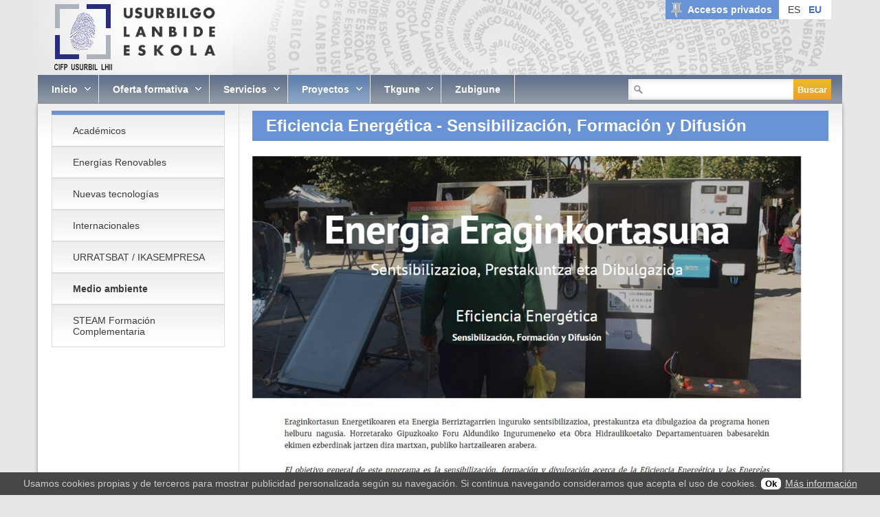

--- FILE ---
content_type: text/html; charset=utf-8
request_url: https://lhusurbil.eus/web/es_eficiencia_energetica_-_sensibilizacion_formacion_y_difusion.aspx
body_size: 17094
content:
<!DOCTYPE html PUBLIC "-//W3C//DTD XHTML 1.0 Transitional//EN" "http://www.w3.org/TR/xhtml1/DTD/xhtml1-transitional.dtd">
<HTML>
	<HEAD><meta http-equiv="MSThemeCompatible" content="no"><meta name="Author" content="Sector04 Consultoría y Soluciones Informáticas S.L."><meta name="viewport" content="width=device-width, minimum-scale=1.0, maximum-scale=1.0, user-scalable=no"><meta http-equiv="X-UA-Compatible" content="IE=9"><meta name="description" content="">
<meta name="keywords" content="">
<meta name="classification" content="">
<title>
	Eficiencia Energética - Sensibilización, Formación y Difusión
</title></HEAD>
	<body MS_POSITIONING="GridLayout">
		
		<form name="Form1" method="post" action="Default.aspx?lng=es&amp;mod=gescontenidos&amp;sec=detalle&amp;cod=1254" id="Form1">
<input type="hidden" name="__EVENTTARGET" id="__EVENTTARGET" value="" />
<input type="hidden" name="__EVENTARGUMENT" id="__EVENTARGUMENT" value="" />
<input type="hidden" name="__VSTATE" id="__VSTATE" value="eNqVkE1PwkAQhmX7IaBh9dJjqU2MJ7pUYjRgPFBINEElpqIeF3ZLN1lb0y4Wfr12C00geuGyeWdnnpl35qcCCdTqrtu5ur66uXTbkBhqAA1gqj5dCm11ezZ49vyP8dAKxSe3xq/90YNn2S2E3joeQgN/YL3f+48jy3Xalp/gKGWCxRHmCA2fbMsOhfjqIpRlmZN1nDiZI/8FLWUvV8Ib2RJbpEMEse8I0HMvOqjJN3dUNWssimgi67W6F0eCRozEqakEcaLpM0ymi9TUUrHiVDsKeIxFl9NA9MzDCUvZlNOQABXmqzUPNL2/SGc4ybWyU0uABg3dPPHwIqXpBHNGsDQVmgrmosSaat6qUbTKlQHkvZoVSsApLCJiNIJNEoDyq7rzJSM1H34ef9OEx1k3ZITQqLflZcYpTtaywCqwsHvxL5GweVgiay3n7Akoe3tSy52qpVBheRAZ6X/y9VIcbxf+AiyvrAM=" />
<input type="hidden" name="__VIEWSTATE" id="
__VIEWSTATE" value="" />

<script type="text/javascript">
<!--
var theForm = document.forms['Form1'];
if (!theForm) {
    theForm = document.Form1;
}
function __doPostBack(eventTarget, eventArgument) {
    if (!theForm.onsubmit || (theForm.onsubmit() != false)) {
        theForm.__EVENTTARGET.value = eventTarget;
        theForm.__EVENTARGUMENT.value = eventArgument;
        theForm.submit();
    }
}
// -->
</script>



<script src="/web/js/jquery.min.js" type="text/javascript"></script><link rel="stylesheet" href="/web/js/uistyles/custom-theme/jquery-ui-1.7.3.custom.css" type="text/css" media="screen" />
<script src="/web/js/jquery-ui.min.js" type="text/javascript"></script><script language="JavaScript" src="/web/Glosario.aspx?MOD=GESCONTENIDOS&LNG=ES"></script><link rel="stylesheet" href="/web/Paginas/estilo.css" type="text/css" media="screen" /><LINK href="js/styles/jquery.imageZoom.css" type="text/css" rel="stylesheet"><script type="text/javascript" src="js/jquery.imageZoom.js"></script><script type="text/javascript" src="js/s04professional.js"></script>
		<script type="text/javascript" language="javascript" src="paginas/js/jquery.dropdownPlain.js"></script>
<script src="paginas/js/lhusurbil.js"></script>
<script src="paginas/js/tinynav.min.js"></script>
<script>
	$('document').ready(function(){
		$('#idiomas a:eq(1)').hide();
		$('#idiomas span.separador:last').hide();
		$('#idiomas span:contains("EN")').hide();		
		$('table.degradados td').addClass('degradado');
		$('table.degradados td[style]').removeClass('degradado');
		$('table.degradados td.degradado').each(function(){
		    if($.trim($(this).text()) == "") $(this).removeClass('degradado');
		});
	});
</script>
<style>
	.permiso .recordar{display:none}
</style>
<div id="pagina" class="clearfix">
	<div id="cabecera">
		<div id="fijo">
			<div class="control" ID="idiomas">
  <div class="INICIO">
      <div class="IDIOMAS">
<span>ES</span><span class="separador">&nbsp;</span><a href="/web/Default.aspx?lng=EU&mod=gescontenidos&sec=detalle&cod=1254">EU</a><span class="separador">&nbsp;</span><a href="/web/Default.aspx?lng=EN&mod=gescontenidos&sec=detalle&cod=1254">EN</a>      </div>
  </div>
</div>

			<div class="control"  ID="interesante">
  <div class="INICIO">
      <div class="SECCION">
          <div class="cab">
                  <h1>Accesos privados</h1>
          </div>
          <div class="contenido">
<ul>
	<li><a href="https://comunidad.inlan.es/usurbil" target="_blank">Aplicativo BOLSA DE EMPLEO</a></li>
	<li><a href="https://ikastaroak.lhusurbil.eus/indice/proximos" target="_blank">Aplicativo FORMACI&Oacute;N PARA EL EMPLEO</a></li>
	<li><a href="http://www.lhusurbil.eus/web/Default.aspx?mod=gescontenidos&amp;sec=detalle&amp;cod=688&amp;lng=ES" target="_blank">Intranet del centro</a></li>
</ul>
          </div>
      </div>
  </div>
</div>

		</div>		
		<a href="Default.aspx?lng=ES"><img src="Paginas/img/logo.png"></a>
	</div>
	<div class="fondoMenuH">
		<div class="control" ID="buscador">
  <div class="GESCONTENIDOS">
      <div class="BUSCADOR">

<input type="text" onKeyPress="if(event.keyCode==13){__doPostBack('_ctl7:btoBuscar','');return false;};" name="cadbus" id="cadbus" Class="txt" style="float:left;width:250">
<input type="submit" name="_ctl7:btoBuscar" value="Buscar" id="_ctl7_btoBuscar" class="bto" style="float:left;" />
      </div>
  </div>
</div>

		<div class="control" ID="divMenuH">
  <div class="GESCONTENIDOS">
      <div class="MENU">
<UL class="n1"><LI class="n1"><div><a href="http://www.lhusurbil.eus/web/default.aspx?lng=es" target="_self"><span>Inicio</span></a></div><UL class="n2"><LI class="n2"><div><a href="/web/es_presentacion_625.aspx" target="_self"><span>Presentación</span></a></div></LI><LI class="n2"><div><a href="/web/es_nuestro_centro.aspx" target="_self"><span>Nuestro centro</span></a></div></LI><LI class="n2"><div><a href="/web/es_centro_de_excelencia_fp.aspx" target="_self"><span>Centro de excelencia FP</span></a></div></LI><LI class="n2"><div><a href="/web/es_como_llegar_628.aspx" target="_self"><span>¿Dónde estamos? Contacto</span></a></div></LI><LI class="n2"><div><a href="/web/es_calendario_escolar.aspx" target="_self"><span>Calendario Escolar 2025-26</span></a></div></LI><LI class="n2"><div><a href="/web/es_ultimas_noticias.aspx" target="_self"><span>Últimas Noticias</span></a></div></LI><LI class="n2"><div><a href="/web/es_menciones_en_prensa.aspx" target="_self"><span>Menciones en prensa</span></a></div></LI><LI class="n2"><div><a href="/web/es_revista_de_centro.aspx" target="_self"><span>Revista de centro</span></a></div></LI></UL></LI><LI class="n1"><div><a href="/web/es_formacion_inicial_626.aspx" target="_self"><span>Oferta formativa</span></a></div><UL class="n2"><LI class="n2"><div><a href="/web/es_ciclos_de_grado_medio.aspx" target="_self"><span>Ciclos de Grado Medio</span></a></div></LI><LI class="n2"><div><a href="/web/es_ciclos_de_grado_superior.aspx" target="_self"><span>Ciclos de Grado Superior</span></a></div></LI><LI class="n2"><div><a href="/web/es_especializacion.aspx" target="_self"><span>Especialización</span></a></div></LI><LI class="n2"><div><a href="/web/es_fp_dual.aspx" target="_self"><span>FP DUAL</span></a></div></LI><LI class="n2"><div><a href="/web/es_formacion_continua_636.aspx" target="_self"><span>Formación para el empleo</span></a></div></LI><LI class="n2"><div><a href="/web/es_proceso_de_matriculacion.aspx" target="_self"><span>Proceso de matriculación</span></a></div></LI></UL></LI><LI class="n1"><div><a href="/web/es_servicios_1890.aspx" target="_self"><span>Servicios</span></a></div><UL class="n2"><LI class="n2"><div><a href="/web/es_departamento_de_orientacion.aspx" target="_self"><span>Departamento de orientación</span></a></div></LI><LI class="n2"><div><a href="/web/es_servicios.aspx" target="_self"><span>Servicios a empresas</span></a></div></LI><LI class="n2"><div><a href="/web/es_bolsa_de_empleo.aspx" target="_self"><span>Bolsa de Empleo</span></a></div></LI></UL></LI><LI class="n1 seleccionado"><div class=" seleccionado"><a href="/web/es_proyectos_637.aspx" target="_self"><span>Proyectos</span></a></div><UL class="n2"><LI class="n2"><div><a href="/web/es_academicos.aspx" target="_self"><span>Académicos</span></a></div></LI><LI class="n2"><div><a href="/web/es_energias_renovables.aspx" target="_self"><span>Energías Renovables</span></a></div></LI><LI class="n2"><div><a href="/web/es_nuevas_tecnologias.aspx" target="_self"><span>Nuevas tecnologías</span></a></div></LI><LI class="n2"><div><a href="/web/es_internacionales.aspx" target="_self"><span>Internacionales</span></a></div></LI><LI class="n2"><div><a href="/web/es_emprendizaje_643.aspx" target="_self"><span>URRATSBAT / IKASEMPRESA</span></a></div></LI><LI class="n2 seleccionado"><div class=" seleccionado"><a href="/web/es_medio_ambiente.aspx" target="_self"><span>Medio ambiente</span></a></div></LI><LI class="n2"><div><a href="/web/es_formacion_complementaria_steam.aspx" target="_self"><span>STEAM Formación Complementaria</span></a></div></LI></UL></LI><LI class="n1"><div><a href="/web/es_tkgune_1902.aspx" target="_self"><span>Tkgune</span></a></div><UL class="n2"><LI class="n2"><div><a href="/web/es_proyectos_2022_23.aspx" target="_self"><span>Proyectos 2022/23</span></a></div></LI></UL></LI><LI class="n1"><div><a href="/web/es_zubigune.aspx" target="_self"><span>Zubigune</span></a></div></LI></UL>      </div>
  </div>
</div>

	</div>	

<div id="contenidos" class="sombreado">
	<div id="separador">
		<div id="contenedor" class="clearfix" style="overflow:hidden">
			
			<hr><div class="contenidos">
  <div class="gescontenidos">
      <div class="detalle">
          <div class="cab">
              <h1>Eficiencia Energética - Sensibilización, Formación y Difusión</h1>
          </div>
          <div class="contenido">

<div id="_ctl10__ctl0_elemento" style="OVERFLOW:hidden" class="elemento clearfix"><div class="gescontenidos">
  <div class="detalle">
      <div class="contenido clearfix">

<div id="_ctl10__ctl0__ctl0_Media" class="clearfix" style="overlow:hidden"><div id="_ctl10__ctl0__ctl0_enlaces" class="enlaces clearfix" style="overlow:hidden;float:right;clear:right;"></div><div id="_ctl10__ctl0__ctl0_videos" class="videos clearfix" style="overlow:hidden;float:right;clear:right;"></div><div><div id="_ctl10__ctl0__ctl0_descripcion" class="descripcion"><p><a href="https://sites.google.com/lhusurbil.com/energia-eraginkortasuna/hasiera" target="_blank"><img alt="" src="/web/Fichero.aspx?mod=GESCONTENIDOS&amp;sec=INFODESCRIP&amp;cod=811&amp;fil=20170620093546382INFODESCRIP.jpg" style="float:left; height:688px; width:800px" /></a></p>
</div></div></div>







      </div>
  </div>
</div>
</div>





          </div>
      </div>
  </div>
</div>

		</div>		
		<div id="menuIzda">
			<div class="control" ID="divMenuV">
  <div class="GESCONTENIDOS">
      <div class="MENU">
<UL class="n1"><LI class="n1"><div><a href="/web/es_academicos.aspx" target="_self"><span>Académicos</span></a></div></LI><LI class="n1"><div><a href="/web/es_energias_renovables.aspx" target="_self"><span>Energías Renovables</span></a></div></LI><LI class="n1"><div><a href="/web/es_nuevas_tecnologias.aspx" target="_self"><span>Nuevas tecnologías</span></a></div></LI><LI class="n1"><div><a href="/web/es_internacionales.aspx" target="_self"><span>Internacionales</span></a></div></LI><LI class="n1"><div><a href="/web/es_emprendizaje_643.aspx" target="_self"><span>URRATSBAT / IKASEMPRESA</span></a></div></LI><LI class="n1 seleccionado"><div class=" seleccionado"><a href="/web/es_medio_ambiente.aspx" target="_self"><span>Medio ambiente</span></a></div></LI><LI class="n1"><div><a href="/web/es_formacion_complementaria_steam.aspx" target="_self"><span>STEAM Formación Complementaria</span></a></div></LI></UL>      </div>
  </div>
</div>

		</div>
		<div style="clear:both"></div>
	</div>
</div>
	<div id="pie">
		<div class="sombreado">
			<div id="datos">
				<img align="right" src="paginas/img/logo_gobierno_vasco.png">
				<img align="left" src="paginas/img/logos_calidad.png" style="margin-right:12px">
				<div style="padding-top:8px">
					<strong>CIFP USURBIL LHII.</strong> Tel. 943 36 46 00 - Fax. 943 36 66 89
				</div>
				<div style="padding:4px 0 8px 0">
					<a href="mailto:eskola@lhusurbil.eus">eskola@lhusurbil.eus</a> - 
					<a href="Default.aspx?lng=">www.lhusurbil.eus</a> - 
					<a class="avisoLegal" href="Default.aspx?lng=&mod=inicio&sec=avisolegal">Aviso Legal.</a> Desarrollo <a href="http://www.sector04.com" target="_blank">Sector04</a>
				</div>
			</div>
			<div class="control" ID="enlacesPie">
  <div class="INICIO">
      <div class="SECCION">
<ul>
	<li><a href="http://www.lhusurbil.eus/web/default.aspx?lng=es">El Centro </a>

	<ul>
		<li><a href="http://www.lhusurbil.eus/web/Default.aspx?mod=gescontenidos&amp;sec=detalle&amp;cod=625&amp;lng=ES">Presentaci&oacute;n</a></li>
		<li><a href="http://www.lhusurbil.eus/web/Default.aspx?mod=gescontenidos&amp;sec=detalle&amp;cod=627&amp;lng=ES">Sistema de gesti&oacute;n</a></li>
		<li><a href="http://www.lhusurbil.eus/web/Default.aspx?mod=gescontenidos&amp;sec=detalle&amp;cod=628&amp;lng=ES">C&oacute;mo llegar</a></li>
		<li><a href="http://www.lhusurbil.eus/web/Default.aspx?mod=gescontenidos&amp;sec=detalle&amp;cod=629&amp;lng=ES">Secretar&iacute;a</a></li>
		<li><a href="http://www.lhusurbil.eus/web/Default.aspx?mod=gescontenidos&amp;sec=detalle&amp;cod=630&amp;lng=ES">Instalaciones</a></li>
		<li><a href="http://www.lhusurbil.eus/web/Default.aspx?mod=gescontenidos&amp;sec=detalle&amp;cod=656&amp;lng=ES">&Uacute;ltimas noticias</a></li>
		<li><a href="http://www.lhusurbil.eus/web/Default.aspx?mod=gescontenidos&amp;sec=detalle&amp;cod=782&amp;lng=ES">Menciones en prensa</a></li>
	</ul>
	</li>
	<li><a href="http://www.lhusurbil.eus/web/Default.aspx?mod=gescontenidos&amp;sec=detalle&amp;cod=626&amp;lng=ES">Formaci&oacute;n Inicial</a>
	<ul>
		<li><a href="http://www.lhusurbil.eus/web/Default.aspx?mod=gescontenidos&amp;sec=detalle&amp;cod=631&amp;lng=ES">Informaci&oacute;n general ciclos</a></li>
		<li><a href="http://www.lhusurbil.eus/web/Default.aspx?mod=gescontenidos&amp;sec=detalle&amp;cod=80&amp;lng=ES">Ciclos de grado medio</a></li>
		<li><a href="http://www.lhusurbil.eus/web/Default.aspx?mod=gescontenidos&amp;sec=detalle&amp;cod=81&amp;lng=ES">Ciclos de grado superior</a></li>
		<li><a href="http://www.lhusurbil.eus/web/Default.aspx?mod=gescontenidos&amp;sec=detalle&amp;cod=1867&amp;lng=ES">Especializaci&oacute;n</a></li>
		<li><a href="http://www.lhusurbil.eus/web/Default.aspx?mod=gescontenidos&amp;sec=detalle&amp;cod=850&amp;lng=ES">FP Dual</a></li>
		<li><a href="http://www.lhusurbil.eus/web/Default.aspx?mod=gescontenidos&amp;sec=detalle&amp;cod=840&amp;lng=ES">Acceso a la universidad</a></li>
		<li><a href="http://www.lhusurbil.eus/web/Default.aspx?mod=gescontenidos&amp;sec=detalle&amp;cod=636&amp;lng=ES">Formaci&oacute;n para el empleo</a></li>
	</ul>
	</li>
	<li><a href="http://www.lhusurbil.eus/web/Default.aspx?mod=gescontenidos&amp;sec=detalle&amp;cod=637&amp;lng=ES">Proyectos </a>
	<ul>
		<li><a href="http://www.lhusurbil.eus/web/Default.aspx?mod=gescontenidos&amp;sec=detalle&amp;cod=639&amp;lng=ES">Ac&aacute;demicos</a></li>
		<li><a href="http://www.lhusurbil.eus/web/Default.aspx?mod=gescontenidos&amp;sec=detalle&amp;cod=687&amp;lng=ES">Energ&iacute;as renovables</a></li>
		<li><a href="http://www.lhusurbil.eus/web/Default.aspx?mod=gescontenidos&amp;sec=detalle&amp;cod=640&amp;lng=ES">Nuevas tecnolog&iacute;as</a></li>
		<li><a href="http://www.lhusurbil.eus/web/Default.aspx?mod=gescontenidos&amp;sec=detalle&amp;cod=641&amp;lng=ES">Internacionales</a></li>
		<li><a href="http://www.lhusurbil.eus/web/Default.aspx?mod=gescontenidos&amp;sec=detalle&amp;cod=642&amp;lng=ES">Aprendizaje permanente</a></li>
		<li><a href="http://www.lhusurbil.eus/web/Default.aspx?mod=gescontenidos&amp;sec=detalle&amp;cod=643&amp;lng=ES">Emprendizaje</a></li>
		<li><a href="http://www.lhusurbil.eus/web/Default.aspx?mod=gescontenidos&amp;sec=detalle&amp;cod=684&amp;lng=ES">Medio ambiente</a></li>
	</ul>
	</li>
	<li><a href="http://www.lhusurbil.eus/web/Default.aspx?mod=gescontenidos&amp;sec=detalle&amp;cod=638&amp;lng=ES">Zubigune </a></li>
</ul>

<p>&nbsp;</p>
      </div>
  </div>
</div>

		</div>
	</div>
</div>
<div class="control" ID="banner_popup">
  <div class="INICIO">
      <div class="SECCION">
      </div>
  </div>
</div>

<script src="paginas/js/banner_ES.js"></script>
<div class="divPoliticaCookie"><span class="mensaje">Usamos cookies propias y de terceros para mostrar publicidad personalizada según su navegación. Si continua navegando consideramos que acepta el uso de cookies.</span><input type="submit" name="btoPoliticaCookies" value="Ok" id="btoPoliticaCookies" /><a href="/web/Default.aspx?lng=ES&mod=inicio&sec=cookies">Más información</a></div>
<script language="javascript">ReemplazarTerminosGlosarioES_GESCONTENIDOS('_ctl10__ctl0__ctl0_descripcion');</script></form>
    	<script>
  (function(i,s,o,g,r,a,m){i['GoogleAnalyticsObject']=r;i[r]=i[r]||function(){
  (i[r].q=i[r].q||[]).push(arguments)},i[r].l=1*new Date();a=s.createElement(o),
  m=s.getElementsByTagName(o)[0];a.async=1;a.src=g;m.parentNode.insertBefore(a,m)
  })(window,document,'script','https://www.google-analytics.com/analytics.js','ga');

  ga('create', 'UA-93335959-1', 'auto');
  ga('send', 'pageview');

</script>
	</body>
</HTML>

--- FILE ---
content_type: text/html; charset=utf-8
request_url: https://lhusurbil.eus/web/Glosario.aspx?MOD=GESCONTENIDOS&LNG=ES
body_size: -45
content:
function ReemplazarTerminosGlosarioES_GESCONTENIDOS(capa) {
    var texto=document.getElementById(capa).innerHTML;
    document.getElementById(capa).innerHTML=texto;
}


--- FILE ---
content_type: text/css
request_url: https://lhusurbil.eus/web/Paginas/estilo.css
body_size: 15814
content:
html, body, div, span, applet, object, iframe,
h1, h2, h3, h4, h5, h6, p, blockquote, pre,
abbr, acronym, address, big, cite, code,
del, dfn, em, img, ins, kbd, q, s, samp,
small, strike, strong, sub, sup, tt, var,
b, u, i, center,
dl, dt, dd, ol, ul, li,
fieldset, form, label, legend,
table, caption, tbody, tfoot, thead, tr, th, td,
article, aside, canvas, details, figcaption, figure, 
footer, header, hgroup, menu, nav, section, summary,
time, mark, audio, video {
	font-size: 14px;
	font-family: arial;
	color:#3c3c3c;
}
/*Para las columnas*/
.contenidos .contenido .subelementos .elemento.n1{
}
.contenidos .contenido .subelementos .elemento.n2{
	width:49%;
	float:left;
	display:inline;
	margin-right:1%;
}
.contenidos .contenido .subelementos .elemento.n3{
	float:left;
	width:32%;
	display:inline;
	margin-right:1%;
}
.contenidos .contenido .subelementos .elemento.n4{
	float:left;
	width:24%;
	display:inline;
	margin-right:1%;
}
.contenidos .contenido .subelementos .elemento.c1{
}
.contenidos .contenido .subelementos .elemento.c2{
}
.contenidos .contenido .subelementos .elemento.c3{
}
.contenidos .contenido .subelementos .elemento.c4{
}
.contenidos .contenido .subelementos .n2_c1,
.contenidos .contenido .subelementos .n3_c1,
.contenidos .contenido .subelementos .n4_c1{
	clear:left;
}
.contenidos .contenido .subelementos .n2_c2,
.contenidos .contenido .subelementos .n3_c3,
.contenidos .contenido .subelementos .n4_c4{
	margin-right:0;
}
/*Página*/
hr{display:none}
body{background-color:#e7e7e8;text-align:center;margin:0;padding:0}
#pagina{margin:0 auto;width:1170px;text-align:left}
.msjError{color:red}
/*Cabecera*/
#cabecera{position:relative;background:url('img/huella.png');background-repeat:no-repeat;background-position:0 bottom}
#buscador{float:right;padding:6px 16px 0 0;*display:inline-block}
#buscador input{height:30px;border:none }
#buscador input.txt{background-image:url(img/fondoBuscador.png);background-repeat:no-repeat;padding:0 10px 0 30px;width:200px}
#buscador input.bto{background-image:url(img/fondoBtoBuscador.png);background-repeat:repeat-x;color:#fff;font-weight:bold}
.fondoMenuH {background-image:url(img/fondoDegMenu.png);height:42px}
#divMenuH ul, #divMenuH li{list-style:none;margin:0;padding:0;z-index:9999}
/* 
	LEVEL ONE
*/
#divMenuH ul.n1                         { position: relative; }
#divMenuH ul.n1 li                      { font-weight: bold; float: left;}
#divMenuH ul.n1 a span		            { color: #fff; }
#divMenuH ul.n1 li a                    { display: block; padding: 13px 20px 12px 20px;border-right:1px solid #e7e7e8}
#divMenuH ul.n1 li.seleccionado div	{background-image:url(img/degMenuSel.png);background-repeat:repeat-x}
#divMenuH ul.n1 li.hover,
#divMenuH ul.n1 li:hover                { position: relative; }
#divMenuH ul.n1 li.hover a              { color: black;}
#divMenuH ul.n1 li.conHijos a {background-image:url(img/ico_con_hijos.png);background-repeat:no-repeat;padding-right:30px;background-position:right}
#divMenuH ul.n2 a {background-image:none}
/* 
	LEVEL TWO
*/
#divMenuH ul.n1 ul 						{ background-color:#919aa7;visibility: hidden; position: absolute; top: 100%; left: 0; }
#divMenuH ul.n1 ul.n2 li div,#divMenuH ul.n1 ul.n2 li a{background-image:none}
#divMenuH ul.n1 ul li 					{ font-weight: normal; float: none; display: inline;}
#divMenuH ul.n1 li ul li a{border:none}
#divMenuH ul.n1 li ul li.seleccionado div,#divMenuH ul.n1 li ul li div:hover{background-color:#7692b9}
                                    /* IE 6 & 7 Needs Inline Block */
#divMenuH ul.n1 ul li a					{  white-space:nowrap; display: inline-block; } 
/* 
	LEVEL THREE
*/
#divMenuH ul.n1 ul ul 					{ left: 100%; top: 0; }
#divMenuH ul.n1 li:hover > ul 			{ visibility: visible; }
/*Generales*/
.sombreado{-webkit-box-shadow: #888 0 0 5px;-moz-box-shadow: #888 0 0 5px;box-shadow: #888 0 0 5px;behavior:url(paginas/PIE.htc)}
a img{border:0}
a{color:#4571ba;text-decoration:none}
input, textarea{border:1px solid #888}
.bto, .calendario .vistasCalendario li a{background-image:url(img/fondoBtoBuscador.png);background-repeat:repeat-x;color:#fff;font-weight:bold}
input.bto{border:0}
.botones{padding:10px 0}
.etiqueta{padding:10px 0 4px 0}
.botones .bto{margin-right:10px}
#contenidos img,#contenidos table,#contenidos input,#contenidos textarea,#contenidos ul,#contenidos li,#contenidos blockquote,#contenidos td,#contenidos th{max-width:100%}
/*Barra fija*/
#fijo{margin:0 auto;z-index:9999;width:1170px;position:fixed;top:0;text-align:right;}
/*Idiomas*/
#idiomas{position:absolute;padding:6px 14px;background-color:#fff;font-size:14px;font-weight:normal;right:16px}
#idiomas a{font-size:14px;font-weight:bold;}
#idiomas .separador{padding:4px}
/*Interesante*/
#interesante{position:absolute;right:92px}
#interesante .seccion{position:relative}
#interesante h1{cursor:pointer;padding:6px 10px 6px 32px;background-image:url(img/ico_interesante.png);background-position:8px center;background-repeat:no-repeat;margin:0;background-color:#6A93D6;color:#fff;font-size:14px}
#interesante .contenido{position:absolute;margin:0;padding:0;right:0;bottom:29px}
#interesante ul, #interesante li{margin:0;padding:0}
#interesante li{white-space:nowrap;list-style:none;background-color:#fff;padding:7px 10px}
/*HOME*/

#banners{clear:both;position:relative;background-color:#fff;margin-bottom:10px;padding:10px 20px;z-index:1;background-image:url(img/fondoSeparador.png);background-repeat:repeat-y;background-position:798px 0}
#formInicial{width:758px}
#formInicial h1,#anuncio h1{font-weight:normal;border-bottom:1px solid #fff;background-color:#6a93d6;color:#fff;font-size:24px;padding:10px 10px 10px 20px;margin:0}
#formInicial h1{padding-left:60px;background-image:url(img/ico_h1.png);background-repeat:no-repeat;background-position:20px center}
#anuncio h1{padding-left:60px;background-image:url(img/ico_anuncios.png);background-repeat:no-repeat;background-position:20px center}
.slider_wrap{width:100%;height:263px;background-color:#ebeced}
#divSlider{position:relative}
#divSlider .oneByOne_item{position: absolute;width:100%;height:263px}     
#divSlider .oneByOne_item img{position: absolute;top: 0;left: 0;width:60%}
#divSlider .oneByOne_item .txt{position: absolute;top: 0;right: 0;width:40%;height:100%;background-color:#ebeced;border-left:1px solid #fff}
#divSlider .oneByOne_item .txt h2{margin:0;font-size:20px;font-weight:bold;padding:10px 15px;background-color:#64738b;color:#fff;font-weight:normal;background-image:url(img/fondoBanner1.png);background-position:right 0;background-repeat:repeat-y;}
#divSlider .oneByOne_item .txt h2 a{cursor:pointer;color:#438ec7;text-transform:uppercase;font-size:22px;font-weight:bold;text-decoration:none}
#divSlider .oneByOne_item .txt strong{display:block;background-color:#eaa232;color:#fff;padding:10px;border-top:1px solid #fff;border-bottom:1px solid #fff;background-image:url(img/fondoBanner2.png);background-position:right 0;background-repeat:repeat-y;}
#divSlider .oneByOne_item .txt p{margin:0}
#divSlider .oneByOne_item .txt a{display:block;padding:4px 10px;line-height:2}

#anuncio{width:330px;position:absolute;right:20px;top:10px}
#anuncio h1 a{color:#fff}

#ultimasNoticias,#eventos,#accesos_redes{background-image:url(img/fondoDegGris.png);background-repeat:repeat-x;background-color:#fff;float:left}
#ultimasNoticias .cab h1,#eventos .cab h1,#accesosDirectos h1,#redesSociales h1{font-size:24px;color:#000;font-weight:normal}

#ultimasNoticias{width:526px}
#eventos{width:326px;margin:0 10px}
#accesos_redes{width:298px}

#ultimasNoticias .GESCONTENIDOS,#eventos .CALENDARIO, #accesosDirectos .INICIO, #redesSociales .INICIO{padding:0 20px 16px 20px}
#ultimasNoticias .GESCONTENIDOS,#eventos .CALENDARIO, #accesosDirectos .INICIO{*padding-top:1px}

#ultimasNoticias h1{background-image:url(img/ico_ultimas_noticias.png);background-repeat:no-repeat;padding:4px 0 0 40px}
#ultimasNoticias h1 img{float:right}
#ultimasNoticias .verMas{display:none}
#ultimasNoticias hr{display:none}
#ultimasNoticias span.fecha{display:block;background-color:#f2f2f2;border-bottom:1px solid #dcdcdc;font-size:11px;padding:4px 10px;margin-bottom:10px}
#ultimasNoticias .contenido img{float:left;margin:0 8px 8px 0;border:1px solid #dcdcdc}
#ultimasNoticias hr{display:block;border:1px solid #fff;margin:0;padding:0;clear:both}
#eventos h1{background-image:url(img/ico_eventos.png);background-repeat:no-repeat;padding:4px 0 0 40px}

#eventos .fecha{float:left;background-color:#f5f5f5;width:76px;height:76px;margin:0 20px 16px 0}
#eventos .elemento{clear:left;margin-bottom:10px;min-height:76px}
#eventos .mes{float:left;padding:4px;color:#fff;font-weight:bold}
#eventos .ano{padding:4px 0;background-image:url(img/fondoBtoBuscador.png);background-repeat:repeat-x;color:#fff;font-weight:bold}
#eventos .dia{position:absolute;width:76px;text-align:center;padding-top:34px;font-size:30px;font-weight:bold;color:#607089}

#accesosDirectos h1 {background-image:url(img/ico_accesos_directos.png);background-repeat:no-repeat;padding:4px 0 0 40px}

#accesosDirectos li,#accesosDirectos ul{list-style:none;margin:0;padding:0}
#accesosDirectos img{vertical-align:middle;border-right:1px solid #dcdcdc;margin-right:8px}
#accesosDirectos ul{border:0 solid #dcdcdc;border-width:0 0 1px 1px;margin:16px 0}
#accesosDirectos li{border:0 solid #dcdcdc;border-width:1px 1px 0 0;background-image:url(img/fondoDegGris.png);background-repeat:repeat-x}

#redesSociales {background-image:url(img/fondoDegGris.png);background-repeat:repeat-x;border-top:1px solid #dcdcdc}
#redesSociales h1{background-image:url(img/ico_redes_sociales.png);background-repeat:no-repeat;padding:4px 0 0 40px}
#redesSociales li, #redesSociales ul{list-style:none;margin:0;padding:0;display:inline}
#redesSociales ul{margin:16px 0}
#redesSociales img{margin:0;padding:0;border:1px solid #dcdcdc;border-collapse:collapse}
/*Contenidos*/
#contenidos{background-color:#fff;background-image:url(img/fondoDegGris.png);background-repeat:repeat-x;}
#contenidos #separador{padding:10px 20px;background-image:url(img/fondoSeparador.png);background-repeat:repeat-y;background-position:292px 0}
#contenidos.sinmenu #separador{background-image:none}
#menuIzda{width:252px;float:left;display:inline}
#contenedor{width:838px;float:right;display:inline}
.sinmenu #contenedor{width:100%;float:none}
#contenedor .control .selector{text-align:center;padding:30px 0}
#divMenuV{border-top:6px solid #6a93d6}
#contenidos .contenidos .cab h1{font-weight:bold;background-color:#6a93d6;color:#fff;font-size:24px;padding:10px 10px 10px 20px;margin:0 0 8px 0}
#divMenuV ul, #divMenuV li{list-style:none;margin:0;padding:0;}
#divMenuV li{border:1px solid #dcdcdc;padding:14px 14px 14px 30px;background-image:url(img/fondoDegGris.png);background-repeat:repeat-x;}
#divMenuV li li{border:0;border-top:1px solid #dcdcdc;padding:8px;background:none;}
#divMenuV li.seleccionado a{font-weight:bold}
#divMenuV li.seleccionado li a{font-weight:normal}
#divMenuV li.seleccionado li.seleccionado a{font-weight:normal}
#contenidos .contenidos .subelementos h2{border-bottom:2px solid #617189;margin:1px 0 12px 0}
#contenidos .contenidos .subelementos .permisos{float:right;padding-top:10px}
#contenidos .contenidos .subelementos h2 a,.calendario .vistasemana h2 span{background-image:url(img/ico_h2.png);background-position:2px 9px;background-repeat:no-repeat;line-height:30px;color:#617189;font-weight:normal;font-size:18px;padding:6px 12px 6px 20px;}
#contenidos .contenidos .subelementos img{float:left;margin:0 10px 10px 0}
#contenidos .contenidos .subelementos .elemento{padding-bottom:10px;line-height:1.5}
#contenidos .contenidos .detalle{line-height:1.5}
#contenidos .contenidos .detalle h1,#contenidos .contenidos .detalle h2{line-height:1}
#contenidos .contenidos .detalle img{width:auto}
#contenidos .contenido .imagenes{padding:8px}
#contenidos .archivos ul{margin:0;padding:0}
#contenidos .archivos li{list-style:none}
#contenidos .archivos li img{margin-right:12px}
#contenedor .c1{clear:left}
.jquery-image-zoom{z-index:999999!important}
/*Ruta*/
.RUTA{padding:10px}
/*Encuestas*/
.encuesta .pregunta{padding:16px 0 4px 0}
.encuesta .respuesta{padding-left:16px}
.encuesta .contBotones{margin:10px 0;text-align:center}
/*Calendario*/
.calendario .lnkSiguiente{float:right}
.calendario .lnkSiguiente,.calendario .lnkAnterior{padding:4px 10px}
.calendario .vistasCalendario{text-align:center;padding:0;margin:10px 0}
.calendario .vistasCalendario li{display:inline;list-style:none;}
.calendario .vistasCalendario li span{background-color:#7ea5e0;color:#fff;padding:4px 10px;margin:0 10px}
.calendario .vistasCalendario li a{padding:4px 10px;margin:0 10px}
.calendario .calendarios li{list-style:none;display:inline}
.calendario .calendarios li a{margin:4px 10px}
.calendario .calendarios li span{margin:4px 10px;background-color:#7ea5e0;color:#fff;}
.calendario table{width:100%;border:1px solid #7ea5e0;border-collapse:collapse}
.calendario table td{text-align:left;color:#7ea5e0;border:1px solid #7ea5e0;border-collapse:collapse;width:14%;height:80px;vertical-align: top}
.calendario table td ul, .calendario table td li{margin:0;padding:0;list-style:none}
.calendario table td li{padding:4px}
.calendario table td li a{font-size:9px}
.calendario table th{color:#fff;background-color:#7ea5e0}
.calendario table .finDeSemana{background-color:#efefef}
.calendario table .diaActual{border:1px solid #ebb52c}
/*Pie*/
#pie{clear:both;padding-top:16px}
#pie .sombreado{background-color:#fff}
#pie #datos{padding:15px 20px;background-image:url(img/fondoDegGrisPie.png);background-repeat:repeat-x;background-position:0 bottom}
#pie #datos strong{color:#4571ba}
#pie #enlacesPie{background-color:#748095;color:#fff;padding:10px}
#pie #enlacesPie li, #pie #enlacesPie a{color:#fff}
#pie #enlacesPie ul{list-style-type:none; margin:0px; padding:0px; overflow:hidden;}
#pie #enlacesPie li{display:inline-block;*display:inline; vertical-align:top; width:176px; margin:2px; padding:3px; text-transform:uppercase; font-weight:bold}
#pie #enlacesPie li li{text-transform:none;font-weight:normal;padding:3px 12px}
#pie .avisoLegal{color:#3c3c3c}

#tinynav1{display:none}

table.degradados td{padding:4px;}
td.degradado{background-image: url("img/fondoDegGris.png");background-repeat: repeat-x;}

.vertical{ 
    -webkit-writing-mode:vertical-rl; 
    -ms-writing-mode:tb-rl; 
	-ms-writing-mode : vertical-rl;
    writing-mode:vertical-rl; 
	-webkit-transform: rotate(180.0deg);
 }
 .divPoliticaCookie {
    background-color: #464646;
    bottom: 0;
    color: #DDDDDD;
    left: 0;
    padding: 8px 0;
    position: fixed;
    right: 0;
    text-align: center;
}
.divPoliticaCookie span {
    color: #CCCCCC;
}
.divPoliticaCookie input {
    background-color: #FFFFFF;
    border: 0 none;
    border-radius: 6px;
    cursor: pointer;
    font-weight: bold;
    margin: 0 6px;
}
.divPoliticaCookie a {
    color: #DDDDDD;
    text-decoration: underline;
}
/*Móviles*/
@media only screen and (max-width:768px) {
	#fijo{width:100%}
	#pagina{width:100%;min-width:330px} 
	#formInicial{width:100%}
	#ultimasNoticias,#eventos,#accesos_redes{float:none;width:100%;margin:8px 0;padding-top:8px}
	#anuncio{margin:10px auto 0 auto;position:static;top:auto;right:auto}
	#contenidos #separador{background-image:none}
	#contenedor{width:100%;display:block}
	#menuIzda{width:100%}
	#buscador{max-width:50%}
	#buscador #cadbus{max-width:34%}
	#divMenuH ul.n1{display:none}
	#divMenuH{padding:9px 0 0 12px}
	#tinynav1{display:block;width:40%;} 
	#divSlider .oneByOne_item img{width:40%}
	#divSlider .oneByOne_item .txt{width:60%}
	#divSlider .oneByOne_item .txt a{display:block;padding:4px 10px;line-height:1.4}
}

@media only screen and (max-width:480px) {
	.calendario .vistasCalendario li{display:block;margin:12px 0}
	.calendario .calendarios li{display:block}
	#divSlider .oneByOne_item img{display:none;width:0;height:0}
	#divSlider .oneByOne_item .txt{width:100%}
	#cabecera{padding-top:30px}
}


--- FILE ---
content_type: text/css
request_url: https://lhusurbil.eus/web/js/styles/jquery.imageZoom.css
body_size: 673
content:
div.jquery-image-zoom {
	line-height: 0;
	font-size: 0;

	z-index: 10;

	border: 5px solid #fff;
	margin: -5px;

	-webkit-box-shadow: 0 0 10px rgba(0, 0, 0, 0.3);
	-moz-box-shadow: 0 0 10px rgba(0, 0, 0, 0.3);
	box-shadow: 0 0 10px rgba(0, 0, 0, 0.3);
}

	div.jquery-image-zoom a {
		background: url(images/jquery.imageZoom.gif) no-repeat;

		display: block;
		width: 25px;
		height: 25px;

		position: absolute;
		left: -17px;
		top: -17px;
		/* IE-users are prolly used to close-link in right-hand corner */
		*left: auto;
		*right: -17px;

		text-decoration: none;
		text-indent: -100000px;
		outline: 0;

		z-index: 11;
	}

	div.jquery-image-zoom a:hover {
		background-position: left -25px;
	}

	div.jquery-image-zoom img, 
	div.jquery-image-zoom embed, 
	div.jquery-image-zoom object, 
	div.jquery-image-zoom div {
		width: 100%;
		height: 100%;
	}

--- FILE ---
content_type: application/javascript
request_url: https://lhusurbil.eus/web/paginas/js/banner_ES.js
body_size: 838
content:
$(document).ready(function(){
	if($('#banner_popup img').length>0){	
		if(!sessionStorage['lhusurbil_banner_es']){
			sessionStorage['lhusurbil_banner_es']=true;
			$('body').append('<div id="banner"></div>');
			if($('#banner_popup a').length==1){
				$('#banner').append($('#banner_popup a'));
			}else{
				$('#banner').append($('#banner_popup img'));
			}
			$('#banner img').css('max-width','770px');
			$('#banner').append('<img id="bto_cerrar" src="/web/paginas/img/close.png">');			
			setTimeout(function(){
				var ancho=$('body').width();
				if(ancho>800) ancho=800;
				$('#banner').dialog({
					modal:true,
					width:ancho,
					resizable:false
				});
				$(".ui-dialog-titlebar").hide();
				$('.ui-widget-overlay').bind('click',function(){$('#banner').dialog('destroy');});
				$('.ui-dialog').css('z-index','99999999');
				$('#bto_cerrar').css({'position':'absolute','margin-top':'-30px','cursor':'pointer'}).bind('click',function(){$('#banner').dialog('destroy');});
			},1000);
		}
	}
	$('#banner_popup').remove();
});

--- FILE ---
content_type: text/plain
request_url: https://www.google-analytics.com/j/collect?v=1&_v=j102&a=352702319&t=pageview&_s=1&dl=https%3A%2F%2Flhusurbil.eus%2Fweb%2Fes_eficiencia_energetica_-_sensibilizacion_formacion_y_difusion.aspx&ul=en-us%40posix&dt=Eficiencia%20Energ%C3%A9tica%20-%20Sensibilizaci%C3%B3n%2C%20Formaci%C3%B3n%20y%20Difusi%C3%B3n&sr=1280x720&vp=1280x720&_u=IEBAAEABAAAAACAAI~&jid=435724172&gjid=65331742&cid=1610895977.1768504977&tid=UA-93335959-1&_gid=1120417614.1768504977&_r=1&_slc=1&z=2136775817
body_size: -450
content:
2,cG-PYDKZ0RZK8

--- FILE ---
content_type: application/javascript
request_url: https://lhusurbil.eus/web/paginas/js/lhusurbil.js
body_size: 1682
content:
  $(document).ready(function(){
	$('ul.n2').parents('li').addClass('conHijos');
    $("#divMenuH ul.n1 li").hover(function(){
        $(this).addClass("hover");
        $('ul:first',this).css('visibility', 'visible');
    }, function(){
        $(this).removeClass("hover");
        $('ul:first',this).css('visibility', 'hidden');
    });    
    $("#divMenuH ul.n1 li ul li:has(ul)").find("a:first").append(" &raquo; ");
    $('.subelementos').addClass('clearfix');
    $('#interesante .contenido').css({'min-width':$('#interesante').width()+'px'});
    $('#interesante h1').bind('click',function(){
    		if($('#interesante').position().top==0){
  				$('#interesante').animate({'top':$('#interesante .contenido').height()+'px'});
  			}else{
  				$('#interesante').animate({'top':'0px'});
  			}; 
  	});
    $('#interesante .contenido').css({'min-width':$('#interesante').width()+'px','*width':$('#interesante').width()+'px'});
  	//$('.sombreado').delay(10000).css({'behavior':'url(paginas/PIE.htc)'});
	$('#divMenuH ul.n1').tinyNav({active:'seleccionado'});

	//encuestas	
	$('.contenidos .encuesta .encuesta .txt').removeAttr('onkeypress').bind('keypress',function(e) {
  		if (e.which == 13) {
  			e.preventDefault();  			
    		$('.contenidos .encuesta .encuesta .boton').removeAttr('onClick').show().trigger('click').hide();
  		}
 	});
	$('.encuesta .encuesta .contBotones input[type=reset]').hide();
	$('.respuesta input[type=radio]').parent().parent().prev().each(function(){$(this).append('&nbsp;<a class="rst">X</a>')});
	$('.pregunta a.rst').css({'color':'#ff6060','cursor':'pointer','font-weight':'bold'}).each(function(){$(this).click(function(){$(this).parent().next().children('span').children('input').removeAttr('checked')})});
	$('.calendario h2').wrapInner('<span></span>');
	$('.RUTA a:first').prepend("&raquo;&nbsp;");
});

--- FILE ---
content_type: application/javascript
request_url: https://lhusurbil.eus/web/js/s04professional.js
body_size: 380
content:
// JScript File

function preloadImg(image) {
	var img = new Image();
	img.src = image;
}
$(document).ready(function(){
	$('.detalle .imagenes a').each(function(){preloadImg($(this).attr('href'))});
	$('.detalle .imagenes').imageZoom();
	//ancla para volver arriba en subcontenidos desplegados
	$('.contenidos:first').parent().before('<a name="contArriba"></a>');
	$('.contenidos .contenidos h1').each(function(index,Elemento){$(Elemento).before('<a href="#contArriba" style="text-decoration:none"><img src="imagenesDefecto/comunes/icoArriba.gif" style="border:0;margin-top:8px;float:right" /></a>')});
});